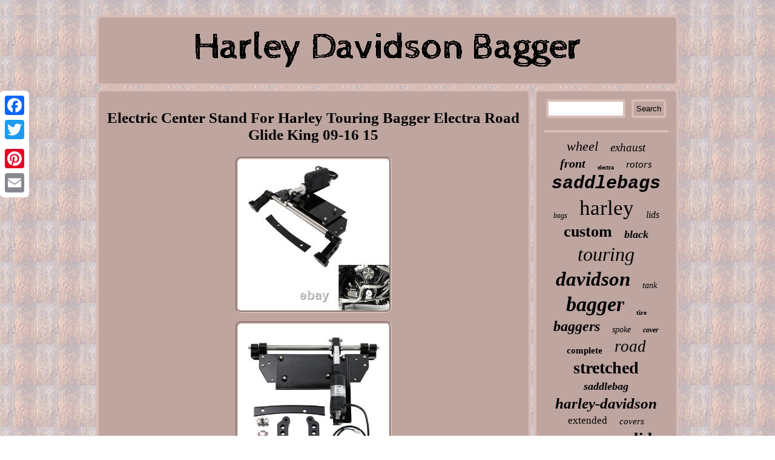

--- FILE ---
content_type: text/html; charset=UTF-8
request_url: https://harleydavidsonbagger.com/electric_center_stand_for_harley_touring_bagger_electra_road_glide_king_09_16_15.php
body_size: 3822
content:
		
 <!DOCTYPE html>
  
 	<html>

 
<HEAD>  <meta name="viewport" content="width=device-width, initial-scale=1"/> 


  <script type="text/javascript">var a2a_config = a2a_config || {};a2a_config.no_3p = 1;</script>	<SCRIPT type="text/javascript" src="//static.addtoany.com/menu/page.js" async></SCRIPT><script type="text/javascript" async src="//static.addtoany.com/menu/page.js"></script><SCRIPT async src="//static.addtoany.com/menu/page.js" type="text/javascript"></SCRIPT> 

 <title>Electric Center Stand For Harley Touring Bagger Electra Road Glide King 09-16 15</title>
   
 
 <link href="https://harleydavidsonbagger.com/basu.css" type="text/css" rel="stylesheet"/>
 
<SCRIPT async type="text/javascript" src="https://harleydavidsonbagger.com/henep.js"></SCRIPT>
  
 
 	  <meta http-equiv="content-type" content="text/html; charset=UTF-8"/>
 
 

 	<script src="https://harleydavidsonbagger.com/emmzg.js" type="text/javascript" async></script> </HEAD>		 	

<body>
	 
	
<div class="a2a_kit a2a_kit_size_32 a2a_floating_style a2a_vertical_style" style="left:0px; top:150px;"><a class="a2a_button_facebook"></a>	<a class="a2a_button_twitter"></a>
  <a class="a2a_button_google_plus"></a> 
 
  <a class="a2a_button_pinterest"></a>
 
<a class="a2a_button_email"></a>

 
 			</div>	
 
 <div id="fadumek">
  <div id="piny">		 


   <a href="https://harleydavidsonbagger.com/">
	 <img alt="Harley Davidson Bagger" src="https://harleydavidsonbagger.com/harley_davidson_bagger.gif"/>		
	
	  </a>  

	 </div>
 
<div id="karikaxowy">

 <div  id="tyje"><div id="fixu"></div>
<h1 class="[base64]">Electric Center Stand For Harley Touring Bagger Electra Road Glide King 09-16 15
</h1>		  
 <img class="mj8ld7d66" src="https://harleydavidsonbagger.com/photos/Electric_Center_Stand_For_Harley_Touring_Bagger_Electra_Road_Glide_King_09_16_15_01_apt.jpg" title="Electric Center Stand For Harley Touring Bagger Electra Road Glide King 09-16 15" alt="Electric Center Stand For Harley Touring Bagger Electra Road Glide King 09-16 15"/>	<br/> <img class="mj8ld7d66" src="https://harleydavidsonbagger.com/photos/Electric_Center_Stand_For_Harley_Touring_Bagger_Electra_Road_Glide_King_09_16_15_02_ijg.jpg" title="Electric Center Stand For Harley Touring Bagger Electra Road Glide King 09-16 15" alt="Electric Center Stand For Harley Touring Bagger Electra Road Glide King 09-16 15"/>	<br/>
	
<img class="mj8ld7d66" src="https://harleydavidsonbagger.com/photos/Electric_Center_Stand_For_Harley_Touring_Bagger_Electra_Road_Glide_King_09_16_15_03_bpio.jpg" title="Electric Center Stand For Harley Touring Bagger Electra Road Glide King 09-16 15" alt="Electric Center Stand For Harley Touring Bagger Electra Road Glide King 09-16 15"/>  <br/>
	<img class="mj8ld7d66" src="https://harleydavidsonbagger.com/photos/Electric_Center_Stand_For_Harley_Touring_Bagger_Electra_Road_Glide_King_09_16_15_04_vm.jpg" title="Electric Center Stand For Harley Touring Bagger Electra Road Glide King 09-16 15" alt="Electric Center Stand For Harley Touring Bagger Electra Road Glide King 09-16 15"/>
	 

	<br/>
 
 

<img class="mj8ld7d66" src="https://harleydavidsonbagger.com/photos/Electric_Center_Stand_For_Harley_Touring_Bagger_Electra_Road_Glide_King_09_16_15_05_uob.jpg" title="Electric Center Stand For Harley Touring Bagger Electra Road Glide King 09-16 15" alt="Electric Center Stand For Harley Touring Bagger Electra Road Glide King 09-16 15"/>
  
<br/>
<img class="mj8ld7d66" src="https://harleydavidsonbagger.com/photos/Electric_Center_Stand_For_Harley_Touring_Bagger_Electra_Road_Glide_King_09_16_15_06_nok.jpg" title="Electric Center Stand For Harley Touring Bagger Electra Road Glide King 09-16 15" alt="Electric Center Stand For Harley Touring Bagger Electra Road Glide King 09-16 15"/>  <br/>
   <img class="mj8ld7d66" src="https://harleydavidsonbagger.com/photos/Electric_Center_Stand_For_Harley_Touring_Bagger_Electra_Road_Glide_King_09_16_15_07_ud.jpg" title="Electric Center Stand For Harley Touring Bagger Electra Road Glide King 09-16 15" alt="Electric Center Stand For Harley Touring Bagger Electra Road Glide King 09-16 15"/><br/>	<img class="mj8ld7d66" src="https://harleydavidsonbagger.com/photos/Electric_Center_Stand_For_Harley_Touring_Bagger_Electra_Road_Glide_King_09_16_15_08_hd.jpg" title="Electric Center Stand For Harley Touring Bagger Electra Road Glide King 09-16 15" alt="Electric Center Stand For Harley Touring Bagger Electra Road Glide King 09-16 15"/> 
 

 <br/>
	

	
<img class="mj8ld7d66" src="https://harleydavidsonbagger.com/photos/Electric_Center_Stand_For_Harley_Touring_Bagger_Electra_Road_Glide_King_09_16_15_09_kad.jpg" title="Electric Center Stand For Harley Touring Bagger Electra Road Glide King 09-16 15" alt="Electric Center Stand For Harley Touring Bagger Electra Road Glide King 09-16 15"/>		  

<br/> <img class="mj8ld7d66" src="https://harleydavidsonbagger.com/photos/Electric_Center_Stand_For_Harley_Touring_Bagger_Electra_Road_Glide_King_09_16_15_10_yboc.jpg" title="Electric Center Stand For Harley Touring Bagger Electra Road Glide King 09-16 15" alt="Electric Center Stand For Harley Touring Bagger Electra Road Glide King 09-16 15"/> 
 <br/>  	
<img class="mj8ld7d66" src="https://harleydavidsonbagger.com/photos/Electric_Center_Stand_For_Harley_Touring_Bagger_Electra_Road_Glide_King_09_16_15_11_vkki.jpg" title="Electric Center Stand For Harley Touring Bagger Electra Road Glide King 09-16 15" alt="Electric Center Stand For Harley Touring Bagger Electra Road Glide King 09-16 15"/><br/><img class="mj8ld7d66" src="https://harleydavidsonbagger.com/photos/Electric_Center_Stand_For_Harley_Touring_Bagger_Electra_Road_Glide_King_09_16_15_12_raf.jpg" title="Electric Center Stand For Harley Touring Bagger Electra Road Glide King 09-16 15" alt="Electric Center Stand For Harley Touring Bagger Electra Road Glide King 09-16 15"/> <br/>	

 
<br/>
<img class="mj8ld7d66" src="https://harleydavidsonbagger.com/kuwuquto.gif" title="Electric Center Stand For Harley Touring Bagger Electra Road Glide King 09-16 15" alt="Electric Center Stand For Harley Touring Bagger Electra Road Glide King 09-16 15"/>
 <br/> 

<p>  Condition: Aftermarket 100% Brand New. Color:Black(As prictures shown). 
</p>	  <p>
 This item can be bolt on in minutes and use a linear actuator to raise and lower the legs electronically. Two Aluminum legs provide a very sturdy base, and allowing the motorcycle to sit upright while parked. CAN NOT Fit With The Cross-Under Exhaust Pipes. 1 x Center Stand(As prictures shown).</p>
 International Buyers - Please Note. All labels with clear words on the package; 2. The real goods you receive; 3. Different angles of the products and package to show the problem clearly. We have two warehouses in Rancho Cucamonga, California and Harrisburg, Pennsylvania, United States.  <p> Buyers have to pay for the return cost and we will pay the cost for resend. We are committed to resolve all issues in a friendly and satisfactory manner. If you do not get a response from us, then please check your junk or spam mailbox.
 	 
</p><p> This item is in the category "eBay Motors\Parts & Accessories\Motorcycle & Scooter Parts & Accessories\Brakes & Brake Parts\Other Brake Parts". The seller is "usamotorpartsfactory" and is located in this country: US. This item can be shipped to United States, Canada, United Kingdom, Denmark, Romania, Slovakia, Bulgaria, Czech Republic, Finland, Hungary, Latvia, Lithuania, Malta, Estonia, Greece, Portugal, Cyprus, Slovenia, Japan, China, Sweden, South Korea, Indonesia, Taiwan, South Africa, Thailand, Belgium, France, Hong Kong, Ireland, Netherlands, Poland, Spain, Italy, Germany, Austria, Bahamas, Mexico, New Zealand, Philippines, Singapore, Switzerland, Norway, Saudi Arabia, United Arab Emirates, Qatar, Kuwait, Republic of Croatia, Malaysia, Brazil, Colombia, Antigua and Barbuda, Aruba, Belize, Dominica, Grenada, Saint Kitts-Nevis, Saint Lucia, Montserrat, Turks and Caicos Islands, Barbados, Bangladesh, Bermuda, Brunei Darussalam, Bolivia, Ecuador, Egypt, French Guiana, Guernsey, Gibraltar, Guadeloupe, Iceland, Jersey, Jordan, Cambodia, Cayman Islands, Liechtenstein, Sri Lanka, Luxembourg, Monaco, Macau, Martinique, Maldives, Nicaragua, Oman, Peru, Pakistan, Paraguay, Reunion, Vietnam, Israel, Bahrain, Chile, Costa Rica, Panama, Trinidad and Tobago, Guatemala, Honduras, Jamaica.
<ul>
<li>Brand: TCMT</li>
<li>Type: Electric Center Stand</li>
<li>Warranty: 1 Year</li>
<li>Color: Black(As prictures shown)</li>
<li>Note: No Installation Instructions</li>
<li>Material: Metal+Aluminum+Stainless steel</li>
<li>Fitment: Fit For Harley Touring Bagger Models 2009-2016</li>
 </ul>
	 
</p> 
<br/>
<img class="mj8ld7d66" src="https://harleydavidsonbagger.com/kuwuquto.gif" title="Electric Center Stand For Harley Touring Bagger Electra Road Glide King 09-16 15" alt="Electric Center Stand For Harley Touring Bagger Electra Road Glide King 09-16 15"/>
 
<br/> 
  

	<div style="margin:10px auto 0px auto" class="a2a_kit">

   		

<a class="a2a_button_facebook_like" data-layout="button" data-action="like" data-show-faces="false" data-share="false"></a>  	</div>		

<div style="margin:10px auto;width:100px;" class="a2a_kit a2a_default_style">
<a class="a2a_button_facebook"></a>

	<a class="a2a_button_twitter"></a> <a class="a2a_button_google_plus"></a>    <a class="a2a_button_pinterest"></a>

<a class="a2a_button_email"></a> 	</div>		   	<hr/>

</div>  <div id="masehoxu">

<div id="waxybam">


<hr/>
 
	 </div> <div id="xohyro"></div>
	<div id="byxunafi"> 
		  <a style="font-family:Bookman Old Style;font-size:22px;font-weight:normal;font-style:oblique;text-decoration:none" href="https://harleydavidsonbagger.com/cat/wheel.php">wheel</a><a style="font-family:Donata;font-size:19px;font-weight:lighter;font-style:italic;text-decoration:none" href="https://harleydavidsonbagger.com/cat/exhaust.php">exhaust</a><a style="font-family:Gill Sans Condensed Bold;font-size:20px;font-weight:bold;font-style:italic;text-decoration:none" href="https://harleydavidsonbagger.com/cat/front.php">front</a><a style="font-family:Book Antiqua;font-size:10px;font-weight:bold;font-style:normal;text-decoration:none" href="https://harleydavidsonbagger.com/cat/electra.php">electra</a><a style="font-family:Minion Web;font-size:17px;font-weight:lighter;font-style:oblique;text-decoration:none" href="https://harleydavidsonbagger.com/cat/rotors.php">rotors</a><a style="font-family:Courier New;font-size:30px;font-weight:bold;font-style:oblique;text-decoration:none" href="https://harleydavidsonbagger.com/cat/saddlebags.php">saddlebags</a><a style="font-family:Swiss721 BlkEx BT;font-size:12px;font-weight:normal;font-style:oblique;text-decoration:none" href="https://harleydavidsonbagger.com/cat/bags.php">bags</a><a style="font-family:Bodoni MT Ultra Bold;font-size:35px;font-weight:lighter;font-style:normal;text-decoration:none" href="https://harleydavidsonbagger.com/cat/harley.php">harley</a><a style="font-family:Carleton ;font-size:16px;font-weight:lighter;font-style:oblique;text-decoration:none" href="https://harleydavidsonbagger.com/cat/lids.php">lids</a><a style="font-family:Small Fonts;font-size:26px;font-weight:bold;font-style:normal;text-decoration:none" href="https://harleydavidsonbagger.com/cat/custom.php">custom</a><a style="font-family:Humanst521 Cn BT;font-size:18px;font-weight:bolder;font-style:oblique;text-decoration:none" href="https://harleydavidsonbagger.com/cat/black.php">black</a><a style="font-family:Aapex;font-size:32px;font-weight:normal;font-style:italic;text-decoration:none" href="https://harleydavidsonbagger.com/cat/touring.php">touring</a><a style="font-family:Zap Chance;font-size:33px;font-weight:bolder;font-style:italic;text-decoration:none" href="https://harleydavidsonbagger.com/cat/davidson.php">davidson</a><a style="font-family:Wide Latin;font-size:14px;font-weight:normal;font-style:oblique;text-decoration:none" href="https://harleydavidsonbagger.com/cat/tank.php">tank</a><a style="font-family:Arial Narrow;font-size:34px;font-weight:bold;font-style:oblique;text-decoration:none" href="https://harleydavidsonbagger.com/cat/bagger.php">bagger</a><a style="font-family:Script MT Bold;font-size:11px;font-weight:bolder;font-style:normal;text-decoration:none" href="https://harleydavidsonbagger.com/cat/tire.php">tire</a><a style="font-family:Brooklyn;font-size:24px;font-weight:bolder;font-style:italic;text-decoration:none" href="https://harleydavidsonbagger.com/cat/baggers.php">baggers</a><a style="font-family:Kino MT;font-size:14px;font-weight:normal;font-style:oblique;text-decoration:none" href="https://harleydavidsonbagger.com/cat/spoke.php">spoke</a><a style="font-family:Verdana;font-size:12px;font-weight:bold;font-style:oblique;text-decoration:none" href="https://harleydavidsonbagger.com/cat/cover.php">cover</a><a style="font-family:Humanst521 Cn BT;font-size:15px;font-weight:bolder;font-style:normal;text-decoration:none" href="https://harleydavidsonbagger.com/cat/complete.php">complete</a><a style="font-family:Charcoal;font-size:27px;font-weight:normal;font-style:oblique;text-decoration:none" href="https://harleydavidsonbagger.com/cat/road.php">road</a><a style="font-family:Old English;font-size:28px;font-weight:bolder;font-style:normal;text-decoration:none" href="https://harleydavidsonbagger.com/cat/stretched.php">stretched</a><a style="font-family:Arial Narrow;font-size:18px;font-weight:bold;font-style:oblique;text-decoration:none" href="https://harleydavidsonbagger.com/cat/saddlebag.php">saddlebag</a><a style="font-family:Lincoln;font-size:25px;font-weight:bold;font-style:oblique;text-decoration:none" href="https://harleydavidsonbagger.com/cat/harley_davidson.php">harley-davidson</a><a style="font-family:Arial Black;font-size:17px;font-weight:lighter;font-style:normal;text-decoration:none" href="https://harleydavidsonbagger.com/cat/extended.php">extended</a><a style="font-family:Expo;font-size:15px;font-weight:lighter;font-style:italic;text-decoration:none" href="https://harleydavidsonbagger.com/cat/covers.php">covers</a><a style="font-family:MS-DOS CP 437;font-size:13px;font-weight:bold;font-style:normal;text-decoration:none" href="https://harleydavidsonbagger.com/cat/chrome.php">chrome</a><a style="font-family:Gill Sans Condensed Bold;font-size:11px;font-weight:lighter;font-style:normal;text-decoration:none" href="https://harleydavidsonbagger.com/cat/models.php">models</a><a style="font-family:Swiss721 BlkEx BT;font-size:29px;font-weight:bold;font-style:italic;text-decoration:none" href="https://harleydavidsonbagger.com/cat/glide.php">glide</a><a style="font-family:Script MT Bold;font-size:13px;font-weight:bold;font-style:oblique;text-decoration:none" href="https://harleydavidsonbagger.com/cat/handlebar.php">handlebar</a><a style="font-family:Old English;font-size:31px;font-weight:bolder;font-style:normal;text-decoration:none" href="https://harleydavidsonbagger.com/cat/fender.php">fender</a><a style="font-family:Playbill;font-size:21px;font-weight:bold;font-style:normal;text-decoration:none" href="https://harleydavidsonbagger.com/cat/street.php">street</a><a style="font-family:Gill Sans Condensed Bold;font-size:16px;font-weight:bold;font-style:oblique;text-decoration:none" href="https://harleydavidsonbagger.com/cat/side.php">side</a><a style="font-family:MS LineDraw;font-size:19px;font-weight:lighter;font-style:oblique;text-decoration:none" href="https://harleydavidsonbagger.com/cat/king.php">king</a><a style="font-family:Antique Olive;font-size:23px;font-weight:bold;font-style:italic;text-decoration:none" href="https://harleydavidsonbagger.com/cat/rear.php">rear</a>  

</div>  
</div></div>
 
 


<div id="cuqykamo"> 
 	<ul><li><a href="https://harleydavidsonbagger.com/">Harley Davidson Bagger</a></li><li><a href="https://harleydavidsonbagger.com/links.php">Sitemap</a></li><li><a href="https://harleydavidsonbagger.com/contact_us.php">Contact Form</a></li><li><a href="https://harleydavidsonbagger.com/privacy.php">Privacy Policy Agreement</a></li><li><a href="https://harleydavidsonbagger.com/terms.php">Terms of Use</a></li></ul> </div>	




 

</div>  
</body>
	


</html>
